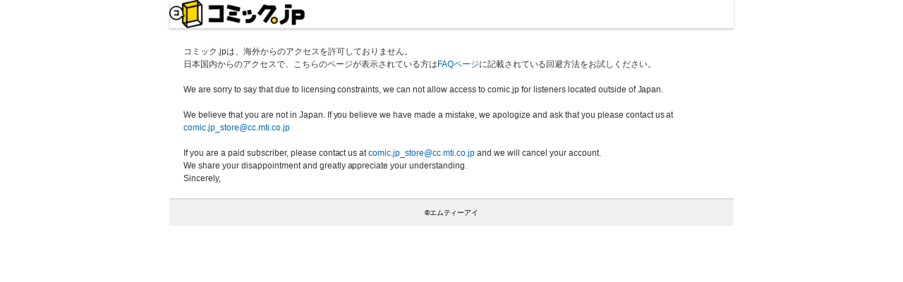

--- FILE ---
content_type: text/css
request_url: https://comic.jp/static/comicjp/portal/css/common-header-footer-comicjp.css
body_size: 9148
content:
@charset "UTF-8";
html, body, div, h1, h2, h3, h4, h5, h6, p, blockquote, q, pre, table, caption, colgroup, col, tbody, thead, tfoot, tr, th, td, ul, ol, li, dl, dt, dd, form, fieldset, legend, label, input, span, a, img, em, ins, del, cite, abbr, sup, sub, dfn, code, var, samp, kbd, object, script, noscript, style, iframe, embed, param, map, area, menu, hr, address, small, strong, i, b, article, aside, figure, footer, header, hgroup, nav, section, figcaption, time, video, audio, mark, ruby, rt, rp, bdo, source, canvas, details, summary, command, datalist, keygen, output, progress, meter {
  margin: 0;
  padding: 0;
  font-size: 100%;
  word-break: break-all;
  word-break: break-word;
  -moz-hyphens: auto;
  -ms-hyphens: auto;
  -webkit-hyphens: auto;
  hyphens: auto;
  overflow-wrap: break-word;
  word-wrap: break-word; }

address, article, aside, figure, figcaption, footer, header, hgroup, hr, legend, menu, nav, section, summary {
  display: block; }

ul, ol {
  list-style-type: none; }

table {
  border-collapse: collapse;
  border-spacing: 0; }

a img {
  border: none; }

img {
  vertical-align: top; }

[hidden] {
  display: none; }

mark {
  background: none; }

em,
i {
  font-style: normal; }

input {
  opacity: 1; }

iframe[width="0"], iframe[height="0"] {
  display: none; }

html {
  font-size: 10px; }

@font-face {
  font-family: mbrsfont;
  src: local("Hiragino Kaku Gothic Pro"), local("Meiryo"), local("sans-serif"); }
body {
  position: relative;
  padding: 80px 0 0;
  color: #333;
  font-family: mbrsfont, sans-serif;
  font-size: 1.2rem;
  letter-spacing: -.001em;
  line-height: 1.5;
  -webkit-text-size-adjust: none; }
  body.page-under {
    background-color: #f5f5f5; }
  body.no-gnav {
    padding: 44px 0 0; }
  body.no-padding {
    padding: 0; }
  body.inheriting {
    padding-bottom: 0; }
  body.searching {
    padding: 0; }

a {
  -webkit-tap-highlight-color: rgba(0, 33, 99, 0.3);
  color: #0068b2;
  text-decoration: none; }

::-webkit-input-placeholder {
  font-weight: 700; }

h1, h2, h3, h4, h5, h6 {
  line-height: 1.2; }

.group {
  *zoom: 1; }
  .group:after {
    display: block;
    clear: both;
    height: 0;
    visibility: hidden;
    content: ""; }

#footer {
  position: relative;
  top: -1px;
  border-top: 1px solid #dcdcdc;
  background-color: #fff;
  padding: 0;
  font-size: 1rem; }
  #footer.padding-type-02 {
    padding: 15px 10px 0; }
  #footer.simple {
    padding-top: 0;
    border-top: none; }
    #footer.simple .copyright a {
      margin-top: 0; }
    #footer.simple.is-to-top .to-top {
      margin: 0 -10px; }
      #footer.simple.is-to-top .to-top a {
        padding: 12px 10px; }
    #footer.simple.border-top {
      border-top: 1px solid #dcdcdc; }
  #footer a {
    display: block;
    color: #000; }
  #footer .banner {
    width: 300px;
    margin: 0 auto; }
    #footer .banner.type2 img {
      margin-bottom: 10px; }
  #footer .text {
    position: absolute;
    top: -10px;
    left: 0;
    margin: 0 0 0; }
    #footer .text:first-child {
      margin: 0; }
    #footer .text.mark {
      position: relative;
      padding: 2px 0 0 40px;
      font-size: .8rem; }
      #footer .text.mark:before {
        position: absolute;
        top: 0;
        left: 0;
        font-family: 'musicjp';
        content: "\e990";
        font-size: 3.9rem;
        color: #009b63;
        display: inline-block;
        line-height: 1; }
  #footer .l-mark, #footer .abj-whitemark {
    position: relative;
    padding: 10px 0 10px 50px;
    font-size: .8rem;
    color: #999;
    border-top: 1px solid #dcdcdc; }
    #footer .l-mark:before, #footer .abj-whitemark:before {
      position: absolute;
      top: 10px;
      left: 15px;
      font-family: 'musicjp';
      content: "\e990";
      font-size: 2.5rem;
      color: #009b63;
      display: inline-block;
      line-height: 1; }
  #footer .abj-whitemark {
    padding: 10px 5px 10px 50px; }
    #footer .abj-whitemark:before {
      content: '';
      background-size: 100% auto;
      background-repeat: no-repeat;
      width: 46px;
      height: 36px;
      left: 5px;
      margin: auto;
      top: 0;
      bottom: 0; }
    #footer .abj-whitemark.musicjp:before {
      background-image: url(//srvb0w.mti.ne.jp/yg_uta/data/smart/top_icon/abj_musicjp_sp.png); }
    #footer .abj-whitemark.comicjp:before {
      background-image: url(//srvb0w.mti.ne.jp/yg_uta/data/smart/top_icon/abj_comicjp_sp.png); }
    #footer .abj-whitemark a {
      display: inline; }
  #footer .vm-copyright {
    text-align: center;
    font-size: .8rem;
    color: #000;
    height: 27px;
    line-height: 27px;
    border-top: 1px solid #dcdcdc; }
  #footer .copyright a {
    display: block;
    padding: 11px 0;
    border-top: 1px solid #dcdcdc;
    text-align: center;
    background-color: #f0f0f0; }
  #footer .footer-sitemap-list {
    position: relative;
    top: -1px;
    border-top: 1px solid #dcdcdc; }
    #footer .footer-sitemap-list ul {
      margin: 18px 25px 0 15px;
      overflow: hidden; }
      #footer .footer-sitemap-list ul li {
        float: left;
        margin: 0 0 20px 0; }
        #footer .footer-sitemap-list ul li a {
          font-size: 0.9rem;
          width: 140px;
          text-decoration: underline; }
          #footer .footer-sitemap-list ul li a:before {
            content: "";
            display: inline-block;
            width: 0;
            height: 0;
            border-top: 4px solid transparent;
            border-bottom: 4px solid transparent;
            border-left: 6px solid #a4a4a4;
            margin-right: 3px; }

.to-top {
  margin: 10px 15px 10px 0;
  text-align: right; }
  .to-top a {
    font-size: 1rem;
    font-weight: bold;
    display: block;
    color: #000; }
    .to-top a:before {
      display: inline-block;
      color: #a6a6a6;
      margin-right: 2px;
      content: "▲"; }

.footer-sns-list {
  padding: 10px 15px 25px;
  border-top: 1px solid #dcdcdc; }
  .footer-sns-list ul {
    -moz-box-sizing: border-box;
    -webkit-box-sizing: border-box;
    box-sizing: border-box;
    display: table;
    table-layout: fixed;
    width: 100%; }
    .footer-sns-list ul li {
      width: 50%;
      display: table-cell; }
      .footer-sns-list ul li p:first-child {
        padding-right: 2px; }
      .footer-sns-list ul li p:last-child {
        padding-left: 2px; }
      .footer-sns-list ul li a {
        position: relative;
        padding: 7px 8px 6px 36px;
        -webkit-appearance: none;
        display: block;
        width: 100%;
        height: 40px;
        line-height: 1.3;
        margin: 0 auto;
        background-color: #fff;
        -moz-border-radius: 3px;
        -webkit-border-radius: 3px;
        border-radius: 3px;
        -moz-box-shadow: 0 2px 0px rgba(0, 0, 0, 0.2);
        -webkit-box-shadow: 0 2px 0px rgba(0, 0, 0, 0.2);
        box-shadow: 0 2px 0px rgba(0, 0, 0, 0.2);
        -moz-box-sizing: border-box;
        -webkit-box-sizing: border-box;
        box-sizing: border-box;
        border: solid 1px #ccc;
        color: #666 !important;
        font-size: 1rem; }
        .footer-sns-list ul li a:before {
          position: absolute;
          top: 8px;
          left: 8px;
          display: inline;
          font-family: 'musicjp';
          font-size: 2.2rem;
          line-height: 1; }
        .footer-sns-list ul li a:after {
          display: block;
          position: absolute;
          top: 50%;
          right: 7px;
          width: 6px;
          height: 6px;
          margin: -5px 0 0;
          border-top: 2px solid #6c6c6c;
          border-right: 2px solid #6c6c6c;
          vertical-align: 1px;
          content: "";
          -moz-transform: rotate(45deg);
          -ms-transform: rotate(45deg);
          -webkit-transform: rotate(45deg);
          transform: rotate(45deg); }
    .footer-sns-list ul .facebook a:before {
      content: "\e638";
      color: #3b5998; }
    .footer-sns-list ul .twitter a:before {
      content: "\e636";
      color: #67aade; }

.mod-searchBox.video .searchBox .input .search {
  position: absolute;
  top: 2px;
  padding: 0 3px;
  white-space: nowrap;
  width: 100%;
  -webkit-appearance: textfield;
  appearance: textfield;
  background: transparent;
  position: relative;
  color: #333;
  -moz-box-sizing: border-box;
  -webkit-box-sizing: border-box;
  box-sizing: border-box;
  -webkit-focus-ring-color: rgba(0, 0, 0, 0);
  -webkit-tap-highlight-color: rgba(0, 0, 0, 0);
  border: none;
  outline: none;
  line-height: 1; }
  .mod-searchBox.video .searchBox .input .search::-webkit-search-decoration {
    display: none; }
  .mod-searchBox.video .searchBox .input .search::-webkit-input-placeholder {
    font-weight: normal;
    font-size: 1.2rem;
    letter-spacing: -0.08em; }
.mod-searchBox.video .searchBox .result {
  position: relative;
  z-index: 100;
  display: none; }
  .mod-searchBox.video .searchBox .result .list {
    margin: 12px 0 0;
    font-weight: bold; }
    .mod-searchBox.video .searchBox .result .list span.category {
      font-size: 0.8rem;
      color: #999;
      font-weight: normal; }
    .mod-searchBox.video .searchBox .result .list span.subtitles {
      position: relative;
      top: -1px;
      display: inline-block;
      text-align: center;
      width: 12px;
      height: 12px;
      line-height: 14px;
      margin-right: 2px;
      font-size: 1rem;
      padding: 1px 0 0;
      background-color: #666;
      color: #fff;
      -moz-border-radius: 1px;
      -webkit-border-radius: 1px;
      border-radius: 1px; }
      .mod-searchBox.video .searchBox .result .list span.subtitles + .subtitles {
        margin-right: 5px; }
    .mod-searchBox.video .searchBox .result .list span.subtitles-02 {
      margin-right: 0px;
      font-size: 1rem;
      background-color: #efeff2;
      color: #333; }
    .mod-searchBox.video .searchBox .result .list.history .item a, .mod-searchBox.video .searchBox .result .list.movie .item a {
      position: relative;
      background-color: #efeff2;
      padding: 8px 23px 8px 34px;
      font-size: 1.2rem; }
      .mod-searchBox.video .searchBox .result .list.history .item a:before, .mod-searchBox.video .searchBox .result .list.movie .item a:before {
        position: absolute;
        top: 50%;
        left: 12px;
        margin-top: -10px;
        display: inline-block;
        font-family: 'musicjp';
        font-size: 1.6rem;
        padding-right: 3px;
        content: "\e952";
        line-height: 1.2;
        color: #666; }
    .mod-searchBox.video .searchBox .result .list.movie .item a {
      background-color: #fff; }
      .mod-searchBox.video .searchBox .result .list.movie .item a:before {
        content: "\e618"; }
  .mod-searchBox.video .searchBox .result .list .item a {
    position: relative;
    display: block;
    padding: 12px 23px 12px 23px;
    border-bottom: 1px solid #dcdcdc;
    background: #fff;
    color: #333;
    font-size: 1.2rem;
    line-height: 1;
    text-overflow: ellipsis;
    overflow: hidden;
    white-space: nowrap; }
    .mod-searchBox.video .searchBox .result .list .item a span.category {
      font-size: 0.8rem;
      color: #999; }
    .mod-searchBox.video .searchBox .result .list .item a:after {
      display: block;
      position: absolute;
      top: 50%;
      right: 12px;
      width: 7px;
      height: 7px;
      margin: -4px 0 0;
      border-top: 2px solid #6c6c6c;
      border-right: 2px solid #6c6c6c;
      vertical-align: 1px;
      content: "";
      -moz-transform: rotate(45deg);
      -ms-transform: rotate(45deg);
      -webkit-transform: rotate(45deg);
      transform: rotate(45deg); }
  .mod-searchBox.video .searchBox .result .closeList a {
    display: block;
    padding: 14px 12px;
    border-bottom: 1px solid #dcdcdc;
    background: #f0f0f0;
    color: #333;
    font-size: 1.2rem;
    line-height: 1;
    text-align: right; }
    .mod-searchBox.video .searchBox .result .closeList a:after {
      display: inline-block;
      font-family: "musicjp";
      color: #767676;
      content: "\e991";
      font-size: 1.6rem;
      padding-left: 6px;
      position: relative;
      top: 2px; }

.searching .mod-searchBox.video .searchBox-wrap {
  display: block;
  table-layout: auto;
  background-color: #d5d5d8;
  -moz-box-sizing: border-box;
  -webkit-box-sizing: border-box;
  box-sizing: border-box;
  padding: 10px 0 15px; }

.searching .mod-searchBox .searchBox .input {
  width: 100% !important; }

body.searching .mod-searchBox .mod-drawer-btn {
  display: none; }
body.searching .mod-searchBox .searchBox .input span:before {
  top: 0;
  left: 5px; }

.mod-searchBox {
  position: relative;
  background-color: #fff;
  border-bottom: 1px solid #dcdcdc;
  padding-top: 10px;
  padding-bottom: 10px;
  z-index: 1; }
  .mod-searchBox .mod-drawer-btn {
    display: table-cell;
    width: 119px;
    vertical-align: top; }
    .mod-searchBox .mod-drawer-btn.movie p a {
      background-color: #489c70; }
    .mod-searchBox .mod-drawer-btn.comic p a {
      background-color: #e59429; }
    .mod-searchBox .mod-drawer-btn.music p a {
      background-color: #c45d89; }
    .mod-searchBox .mod-drawer-btn.book p a {
      background-color: #577ab2; }
    .mod-searchBox .mod-drawer-btn.video p a {
      background-color: #489c70; }
    .mod-searchBox .mod-drawer-btn p a {
      position: relative;
      display: block;
      width: 108px;
      height: 34px;
      line-height: 34px;
      padding: 0 0 0 14px;
      margin-left: 10px;
      color: #fff;
      background-color: #bd1a21;
      font-size: 1rem;
      -moz-box-sizing: border-box;
      -webkit-box-sizing: border-box;
      box-sizing: border-box;
      -moz-border-radius: 3px;
      -webkit-border-radius: 3px;
      border-radius: 3px;
      -moz-box-shadow: inset 0 -3px 0px rgba(0, 0, 0, 0.2);
      -webkit-box-shadow: inset 0 -3px 0px rgba(0, 0, 0, 0.2);
      box-shadow: inset 0 -3px 0px rgba(0, 0, 0, 0.2); }
      .mod-searchBox .mod-drawer-btn p a.line-2 {
        line-height: 1.3;
        padding-top: 4px; }
    .mod-searchBox .mod-drawer-btn p.open a:after {
      border-left: 6px solid #fff;
      border-right: none; }
  .mod-searchBox .searchBox-wrap {
    width: 100%;
    table-layout: fixed;
    display: table; }
  .mod-searchBox .searchBox {
    position: relative;
    display: table-cell;
    vertical-align: top;
    padding: 0 10px 0 20px; }
    .mod-searchBox .searchBox:before {
      position: absolute;
      top: 1px;
      left: 9px;
      content: "";
      display: inline-block;
      width: 2px;
      height: 32px;
      background-color: #e5e5e5; }
    .mod-searchBox .searchBox input::-webkit-input-placeholder {
      font-size: 1.2rem;
      color: #999;
      font-weight: normal; }
    .mod-searchBox .searchBox .input {
      position: relative;
      width: 100%;
      height: 34px;
      line-height: 32px;
      padding-left: 23px;
      -moz-border-radius: 3px;
      -webkit-border-radius: 3px;
      border-radius: 3px;
      -moz-box-shadow: inset 0 1px 1px rgba(0, 0, 0, 0.2);
      -webkit-box-shadow: inset 0 1px 1px rgba(0, 0, 0, 0.2);
      box-shadow: inset 0 1px 1px rgba(0, 0, 0, 0.2);
      -moz-box-sizing: border-box;
      -webkit-box-sizing: border-box;
      box-sizing: border-box;
      background: #fff;
      overflow: hidden;
      border: 1px solid #bdbdbd; }
      .mod-searchBox .searchBox .input span:before {
        position: absolute;
        left: 5px;
        content: "\e62b";
        font-family: 'musicjp';
        font-size: 1.8rem;
        color: #767676; }
      .mod-searchBox .searchBox .input input {
        border: none; }
      .mod-searchBox .searchBox .input .search {
        position: absolute;
        top: 2px;
        padding: 0px 3px 4px 3px;
        white-space: nowrap;
        width: 100%;
        -webkit-appearance: textfield;
        appearance: textfield;
        background: transparent;
        position: relative;
        color: #333;
        -moz-box-sizing: border-box;
        -webkit-box-sizing: border-box;
        box-sizing: border-box;
        -webkit-focus-ring-color: rgba(0, 0, 0, 0);
        -webkit-tap-highlight-color: rgba(0, 0, 0, 0);
        border: none;
        outline: none;
        line-height: 1; }
        .mod-searchBox .searchBox .input .search::-webkit-search-decoration {
          display: none; }
        .mod-searchBox .searchBox .input .search::-webkit-input-placeholder {
          font-weight: normal;
          font-size: 1.2rem;
          letter-spacing: -0.08em; }
    .mod-searchBox .searchBox .commnad {
      display: table-cell;
      -moz-box-sizing: border-box;
      -webkit-box-sizing: border-box;
      box-sizing: border-box; }
      .mod-searchBox .searchBox .commnad input {
        position: absolute;
        right: 10px;
        top: 0;
        display: block;
        width: 40px;
        height: 34px;
        -webkit-appearance: none;
        text-align: center;
        -moz-box-sizing: border-box;
        -webkit-box-sizing: border-box;
        box-sizing: border-box;
        font-size: 1.2rem;
        background: #000;
        color: #fff;
        border: none;
        -moz-border-radius: 0 3px 3px 0;
        -webkit-border-radius: 0;
        border-radius: 0 3px 3px 0; }
    .mod-searchBox .searchBox .result {
      display: none; }
      .mod-searchBox .searchBox .result .list .item a {
        display: block;
        padding: 12px;
        border-bottom: 1px solid #dcdcdc;
        background: #f0f0f0;
        color: #333;
        font-size: 1.6rem;
        line-height: 1;
        text-overflow: ellipsis;
        overflow: hidden;
        white-space: nowrap; }
      .mod-searchBox .searchBox .result .closeList a {
        display: block;
        padding: 14px 12px;
        border-bottom: 1px solid #dcdcdc;
        background: #f0f0f0;
        color: #333;
        font-size: 1.2rem;
        line-height: 1;
        text-align: right; }
        .mod-searchBox .searchBox .result .closeList a:after {
          display: inline-block;
          font-family: "musicjp";
          color: #767676;
          content: "\e991";
          font-size: 1.6rem;
          padding-left: 6px;
          position: relative;
          top: 2px; }
  .mod-searchBox .covered #header .inner {
    display: none; }
  .mod-searchBox .no-position-fixed #hNav {
    position: absolute; }
  .mod-searchBox .cancelsearchbtn {
    position: relative;
    margin: 23px 10px 10px 10px;
    font-size: 13px;
    font-weight: bold;
    color: #4d4d4d; }
    .mod-searchBox .cancelsearchbtn:before {
      display: inline-block;
      font-family: "musicjp";
      color: #767676;
      content: "\e991";
      font-size: 1.6rem;
      padding-right: 6px;
      position: relative;
      top: 2px; }
    .mod-searchBox .cancelsearchbtn a {
      color: #4d4d4d; }
  .mod-searchBox .list_temp p {
    font-size: 1.2rem;
    color: #bd1a21;
    margin: 1.5rem 0;
    font-weight: bold;
    margin: 20px;
    padding: 0; }

.searching .mod-searchBox .mod-drawer-btn {
  display: none; }
.searching .mod-searchBox .searchBox-wrap.portal, .searching .mod-searchBox .searchBox-wrap.home {
  background-color: #bd1a21; }
.searching .mod-searchBox .searchBox-wrap.music {
  background-color: #c45d89; }
.searching .mod-searchBox .searchBox-wrap.comic {
  background-color: #e59429; }
.searching .mod-searchBox .searchBox-wrap.book {
  background-color: #577ab2; }

.mod-searchBox .searchBox.bg-music {
  padding: 0 10px 0 10px; }
  .mod-searchBox .searchBox.bg-music:before {
    display: none !important; }

@font-face {
  font-family: 'musicjp';
  src: url("../fonts/musicjp.eot?-91ljvi");
  src: url("../fonts/musicjp.eot?#iefix-91ljvi") format("embedded-opentype"), url("../fonts/musicjp.woff?-91ljvi") format("woff"), url("../fonts/musicjp.ttf?-91ljvi") format("truetype"), url("../fonts/musicjp.svg?-91ljvi#musicjp") format("svg");
  font-weight: normal;
  font-style: normal; }
.ai {
  font-family: 'musicjp';
  speak: none;
  font-style: normal;
  font-weight: normal;
  font-variant: normal;
  text-transform: none;
  line-height: 1;
  position: relative;
  padding-right: 2px;
  /* Better Font Rendering =========== */
  -webkit-font-smoothing: antialiased;
  -moz-osx-font-smoothing: grayscale; }
  .ai:before {
    position: relative;
    color: #767676; }

.font-size-16 {
  font-size: 1.6rem; }

.font-size-24 {
  font-size: 2.4rem; }

.position1:before {
  top: 1px; }

.position2:before {
  top: 2px; }

.position3:before {
  top: 3px; }

.position4:before {
  top: 4px; }

.position5:before {
  top: 5px; }

.bottom-2px {
  bottom: -2px; }

.bottom-3px {
  bottom: -3px; }

.bottom-4px {
  bottom: -4px; }

.mjpico-tv:before {
  content: "\e900"; }

.mjpico-star:before {
  content: "\e924"; }

.mjpico-pt_icon:before {
  content: "\e925"; }

.mjpico-bookshelf:before {
  content: "\e926"; }

.mjpico-outside:before {
  content: "\e927"; }

.mjpico-bl:before {
  content: "\e928"; }

.mjpico-boy:before {
  content: "\e929"; }

.mjpico-flower:before {
  content: "\e930"; }

.mjpico-girl:before {
  content: "\e931"; }

.mjpico-numbers_0:before {
  content: "\e932"; }

.mjpico-numbers_1:before {
  content: "\e933"; }

.mjpico-numbers_2:before {
  content: "\e934"; }

.mjpico-numbers_3:before {
  content: "\e935"; }

.mjpico-numbers_4:before {
  content: "\e936"; }

.mjpico-numbers_5:before {
  content: "\e937"; }

.mjpico-numbers_6:before {
  content: "\e938"; }

.mjpico-numbers_7:before {
  content: "\e939"; }

.mjpico-numbers_8:before {
  content: "\e940"; }

.mjpico-numbers_9:before {
  content: "\e941"; }

.mjpico-numbers_comma:before {
  content: "\e942"; }

.mjpico-numbers_period:before {
  content: "\e943"; }

.mjpico-numbers_plus:before {
  content: "\e944"; }

.mjpico-numbers_pt:before {
  content: "\e945"; }

.mjpico-numbers_starsl:before {
  content: "\e946"; }

.mjpico-numbers_starsr:before {
  content: "\e947"; }

.mjpico-numbers_yen:before {
  content: "\e948"; }

.mjpico-c_error:before {
  content: "\e949"; }

.mjpico-arrow_l:before {
  content: "\e950"; }

.mjpico-arrow_r:before {
  content: "\e951"; }

.mjpico-follow_off:before {
  content: "\e953"; }

.mjpico-time:before {
  content: "\e952"; }

.mjpico-list:before {
  content: "\e954"; }

.mjpico-store_history:before {
  content: "\e955"; }

.mjpico-movie_play:before {
  content: "\e956"; }

.mjpico-retry:before {
  content: "\e957"; }

.mjpico-pickup_2:before {
  content: "\e958";
  position: relative;
  top: -2px; }

.mjpico-hatebu:before {
  content: "\e959";
  color: #000; }

.mjpico-pocket:before {
  content: "\e960";
  color: #000; }

.mjpico-feedly:before {
  content: "\e961";
  color: #000; }

.mjpico-txt_higt-reso:before {
  content: "\e962";
  color: #231815; }

.mjpico-cancel_2:before {
  content: "\e963"; }

.mjpico-gender:before {
  content: "\e964"; }

.mjpico-mail:before {
  content: "\e965"; }

.mjpico-vote_ranking:before {
  content: "\e966"; }

.mjpico-p_history:before {
  content: "\e967"; }

.mjpico-creditcard:before {
  content: "\e968"; }

.mjpico-settle:before {
  content: "\e969"; }

.mjpico-rakuten:before {
  content: "\e970"; }

.mjpico-webmoney:before {
  content: "\e971"; }

.mjpico-yen:before {
  content: "\e972"; }

.mjpico-wavelength:before {
  content: "\e973"; }

.mjpico-headphone:before {
  content: "\e974";
  position: relative;
  top: -1px; }

.mjpico-category:before {
  content: "\e975"; }

.mjpico-waitsong:before {
  content: "\e976"; }

.mjpico-delivery:before {
  content: "\e977"; }

.mjpico-building:before {
  content: "\e978"; }

.mjpico-help_2:before {
  content: "\e979"; }

.mjpico-registration_p:before {
  content: "\e980"; }

.mjpico-info:before {
  content: "\e981"; }

.mjpico-newsfeed:before {
  content: "\e982"; }

.mjpico-link:before {
  content: "\e983"; }

.mjpico-product_info:before {
  content: "\e984"; }

.mjpico-alarm:before {
  content: "\e985"; }

.mjpico-soundeffects:before {
  content: "\e986";
  color: #000; }

.mjpico-orgel:before {
  content: "\e987"; }

.mjpico-arrival:before {
  content: "\e989"; }

.mjpico-l_mark:before {
  content: "\e990"; }

.mjpico-line_d:before {
  content: "\e992"; }

.mjpico-line_r:before {
  content: "\e993"; }

.mjpico-line_u:before {
  content: "\e994"; }

.mjpico-no_trial:before {
  content: "\e995"; }

.mjpico-triangle_l:before {
  content: "\e642"; }

.mjpico-triangle_r:before {
  content: "\e643"; }

.mjpico-triangle_d:before {
  content: "\e644"; }

.mjpico-triangle_u:before {
  content: "\e645"; }

.mjpico-cancel_inversion:before {
  content: "\e991"; }

.mjpico-d_quotation:before {
  content: "\e64d"; }

.mjpico-txt_up:before {
  content: "\e63c"; }

.mjpico-txt_down:before {
  content: "\e63d"; }

.mjpico-txt_stay:before {
  content: "\e996"; }

.mjpico-arrow_down:before {
  content: "\e999"; }

.mjpico-arrow_stay:before {
  content: "\e998"; }

.mjpico-arrow_up:before {
  content: "\e997"; }

.mjpico-sns_tw:before {
  content: "\e636"; }

.mjpico-sns_line:before {
  content: "\e637"; }

.mjpico-sns_fb:before {
  content: "\e638"; }

.mjpico-player_stop:before {
  content: "\e639"; }

.mjpico-player_play:before {
  content: "\e63a"; }

.mjpico-cancel:before {
  content: "\e63b"; }

.mjpico-album:before {
  content: "\e600"; }

.mjpico-alert:before {
  content: "\e601"; }

.mjpico-allmusic:before {
  content: "\e602"; }

.mjpico-artist:before {
  content: "\e603"; }

.mjpico-book_app:before {
  content: "\e604"; }

.mjpico-bookmark:before {
  content: "\e605"; }

.mjpico-buy_now:before {
  content: "\e606"; }

.mjpico-camera:before {
  content: "\e607"; }

.mjpico-check:before {
  content: "\e608"; }

.mjpico-coin:before {
  content: "\e609"; }

.mjpico-comic_app:before {
  content: "\e60a"; }

.mjpico-download:before {
  content: "\e60b"; }

.mjpico-dustbox:before {
  content: "\e60c"; }

.mjpico-favorites:before {
  content: "\e60d"; }

.mjpico-favorites_list:before {
  content: "\e60e"; }

.mjpico-follow:before {
  content: "\e60f"; }

.mjpico-genre:before {
  content: "\e610"; }

.mjpico-good:before {
  content: "\e611"; }

.mjpico-help:before {
  content: "\e612"; }

.mjpico-home:before {
  content: "\e613"; }

.mjpico-login:before {
  content: "\e614"; }

.mjpico-lyrics:before {
  content: "\e615"; }

.mjpico-menu:before {
  content: "\e616"; }

.mjpico-minus:before {
  content: "\e617"; }

.mjpico-movie:before {
  content: "\e618"; }

.mjpico-mypage:before {
  content: "\e619"; }

.mjpico-new:before {
  content: "\e61a"; }

.mjpico-notice:before {
  content: "\e61b"; }

.mjpico-pickup:before {
  content: "\e61c"; }

.mjpico-playlist:before {
  content: "\e61d"; }

.mjpico-plus:before {
  content: "\e61e"; }

.mjpico-point:before {
  content: "\e61f"; }

.mjpico-portal_menu:before {
  content: "\e620"; }

.mjpico-present:before {
  content: "\e621"; }

.mjpico-prohibition:before {
  content: "\e622"; }

.mjpico-ranking:before {
  content: "\e623"; }

.mjpico-ranking_down:before {
  content: "\e624"; }

.mjpico-ranking_stay:before {
  content: "\e625"; }

.mjpico-ranking_up:before {
  content: "\e626"; }

.mjpico-receipt_melody:before {
  content: "\e627"; }

.mjpico-receipt_setting:before {
  content: "\e628"; }

.mjpico-receipt_song:before {
  content: "\e629"; }

.mjpico-registration:before {
  content: "\e62a"; }

.mjpico-search:before {
  content: "\e62b"; }

.mjpico-setting:before {
  content: "\e62c"; }

.mjpico-social:before {
  content: "\e62d"; }

.mjpico-social_media:before {
  content: "\e62e"; }

.mjpico-special:before {
  content: "\e62f"; }

.mjpico-store:before {
  content: "\e630"; }

.mjpico-tieup:before {
  content: "\e631"; }

.mjpico-trial_book:before {
  content: "\e632"; }

.mjpico-upload:before {
  content: "\e633"; }

.mjpico-view:before {
  content: "\e634"; }

.mjpico-write:before {
  content: "\e635"; }

.mjpico-svg:before {
  content: "\30"; }

.mjpico-svg2:before {
  content: "\31"; }

.mjpico-svg3:before {
  content: "\32"; }

.mjpico-svg4:before {
  content: "\33"; }

.mjpico-svg5:before {
  content: "\34"; }

.mjpico-svg6:before {
  content: "\35"; }

.mjpico-svg7:before {
  content: "\36"; }

.mjpico-svg8:before {
  content: "\37"; }

.mjpico-svg9:before {
  content: "\38"; }

.mjpico-svg10:before {
  content: "\39"; }

.mjpico-pickup_2:before {
  position: relative;
  top: -2px; }

.mjpico-headphone:before {
  position: relative;
  top: -1px; }

.mod-margin {
  clear: both;
  width: 100%;
  height: 0;
  margin: 0;
  border: none;
  background-color: transparent; }
  .mod-margin.height-5 {
    padding: 5px 0 0; }
  .mod-margin.height-8 {
    padding: 8px 0 0; }
  .mod-margin.height-10 {
    padding: 10px 0 0; }
  .mod-margin.height-15 {
    padding: 15px 0 0; }
  .mod-margin.height-20 {
    padding: 20px 0 0; }
  .mod-margin.height-25 {
    padding: 25px 0 0; }
  .mod-margin.height-30 {
    padding: 30px 0 0; }
  .mod-margin.height-35 {
    padding: 35px 0 0; }
  .mod-margin.height-40 {
    padding: 40px 0 0; }
  .mod-margin.height-45 {
    padding: 45px 0 0; }
  .mod-margin.border-bottom {
    border-bottom: 1px #aaa solid; }
  .mod-margin.border-top {
    border-top: 1px #aaa solid; }

.ex-mt-minus-1 {
  margin-top: -1px !important; }

.ex-mt-minus-2 {
  margin-top: -2px !important; }

.ex-mt-0 {
  margin-top: 0 !important; }

.ex-mt-5 {
  margin-top: 5px !important; }

.ex-mt-10 {
  margin-top: 10px !important; }

.ex-mt-15 {
  margin-top: 15px !important; }

.ex-mt-20 {
  margin-top: 20px !important; }

.ex-mt-25 {
  margin-top: 25px !important; }

.ex-mt-30 {
  margin-top: 30px !important; }

.ex-mt-35 {
  margin-top: 35px !important; }

.ex-mt-40 {
  margin-top: 40px !important; }

.ex-mt-45 {
  margin-top: 45px !important; }

.ex-mt-50 {
  margin-top: 50px !important; }

.ex-mt-55 {
  margin-top: 55px !important; }

.ex-mt-60 {
  margin-top: 60px !important; }

.ex-mb-0 {
  margin-bottom: 0 !important; }

.ex-mb-5 {
  margin-bottom: 5px !important; }

.ex-mb-10 {
  margin-bottom: 10px !important; }

.ex-mb-15 {
  margin-bottom: 15px !important; }

.ex-mb-20 {
  margin-bottom: 20px !important; }

.ex-mb-25 {
  margin-bottom: 25px !important; }

.ex-mb-30 {
  margin-bottom: 30px !important; }

.ex-mb-35 {
  margin-bottom: 35px !important; }

.ex-mb-40 {
  margin-bottom: 40px !important; }

.ex-mb-45 {
  margin-bottom: 45px !important; }

.ex-mb-50 {
  margin-bottom: 50px !important; }

.ex-ml-10 {
  margin-left: 10px; }

.ex-ml-15 {
  margin-left: 15px; }

.ex-mr-10 {
  margin-right: 10px; }

.ex-mr-15 {
  margin-right: 15px; }

.ex-mr-10 {
  margin-right: 10px; }

.ex-mlr-0 {
  margin-left: 0 !important;
  margin-right: 0 !important; }

.ex-aligncenter {
  text-align: center !important; }

.ex-alignleft {
  text-align: left !important; }

.ex-alignright {
  text-align: right !important; }

.bold-none {
  font-weight: normal !important; }

.text-underline {
  text-decoration: underline; }

.letter-spacing-small {
  letter-spacing: -0.1em; }

.fruid,
.fluid {
  width: 100%;
  height: auto;
  max-width: 500px !important;
  margin: 0 auto; }

.fnt08 {
  font-size: 0.8rem !important; }

.fnt10 {
  font-size: 1rem !important; }

.fnt12 {
  font-size: 1.2rem !important; }

.fnt13 {
  font-size: 1.3rem !important; }

.fnt14 {
  font-size: 1.4rem !important; }

.fnt15 {
  font-size: 1.5rem !important; }

.fnt16 {
  font-size: 1.6rem !important; }

.fnt18 {
  font-size: 1.8rem !important; }

.fnt20 {
  font-size: 2rem !important; }

.fnt22 {
  font-size: 2.2rem !important; }

.fnt24 {
  font-size: 2.4rem !important; }

.fnt26 {
  font-size: 2.6rem !important; }

.fnt28 {
  font-size: 2.8rem !important; }

.fnt30 {
  font-size: 3rem !important; }

.ml40 {
  margin-left: 40px !important; }

.text-c-white,
.text-c-white:before {
  color: #fff !important; }

.text-c-red,
.text-c-red:before {
  color: #c0171d !important; }

.text-c-darkred,
.text-c-darkred:before {
  color: #bd1a21 !important; }

.text-c-blue {
  color: #0068b2 !important; }

.text-c-green {
  color: #489c70 !important; }

.text-c-orange {
  color: #e59429 !important; }

.text-c-black,
.text-c-black:before {
  color: #000 !important; }

.text-c-base {
  color: #333 !important; }

.text-c-base3 {
  color: #999; }

.text-bold {
  font-weight: bold !important; }

.text-normal {
  font-weight: normal !important; }

.text-indent {
  margin-left: 1em;
  text-indent: -1em; }

.text-bg-yellow {
  padding: 0 0 0 5px;
  display: inline-block; }
  .text-bg-yellow:after {
    position: relative;
    bottom: 7px;
    left: -5px;
    content: "";
    display: block;
    width: 100%;
    height: 8px;
    background: #fff100;
    padding: 0 5px;
    z-index: -1; }

.lh-1 {
  line-height: 1 !important; }

.lh-1-2 {
  line-height: 1.2 !important; }

.lh-1-5 {
  line-height: 1.5 !important; }

.lh-2 {
  line-height: 2 !important; }

.ex-pull-left {
  float: left; }

.ex-pull-right {
  float: right; }

.bg-c-gray {
  background-color: #f5f5f5 !important; }

.bg-c-darkgray {
  background-color: #e2e2e4 !important; }

.line-clamp-1,
.line-clamp-2,
.line-clamp-3,
.line-clamp-4,
.line-clamp-none {
  overflow: hidden !important;
  text-overflow: ellipsis !important;
  display: -webkit-box !important;
  -webkit-box-orient: vertical !important;
  -webkit-line-clamp: 1 !important;
  line-height: 1 !important; }

.line-clamp-2 {
  -webkit-line-clamp: 2 !important; }

.line-clamp-3 {
  -webkit-line-clamp: 3 !important; }

.line-clamp-4 {
  -webkit-line-clamp: 4 !important; }

.line-clamp-none {
  -webkit-line-clamp: 100 !important; }

.bg-c-gray {
  background-color: #f5f5f5 !important; }

.bg-c-darkgray {
  background-color: #e2e2e4 !important; }

.bg-c-white {
  background-color: #fff !important; }

.border-top {
  border-top: solid 1px #dcdcdc; }

.border-bottom {
  border-bottom: solid 1px #dcdcdc; }

.border-top-none {
  border-top: none !important; }

.border-bottom-none {
  border-bottom: none !important; }

.ex-pull-left {
  float: left; }

.ex-pull-right {
  float: right; }

.display-inline {
  display: inline !important; }

.display-block {
  display: block !important; }

.va-t {
  vertical-align: top !important; }

.va-m {
  vertical-align: middle !important; }

.va-b {
  vertical-align: bottom !important; }

.ex-top {
  vertical-align: top; }

.ex-bottom {
  vertical-align: bottom; }

.z-index-1 {
  z-index: 1;
  position: relative; }

.z-index--1 {
  z-index: -1; }

.no-tap-highlight {
  -webkit-tap-highlight-color: rgba(0, 0, 0, 0);
  tap-highlight-color: rgba(0, 0, 0, 0); }

.page-link {
  padding-top: 40px;
  margin-top: -40px; }

.ex-label {
  display: inline-block;
  margin: 0 3px 2px 0;
  padding: 0px 2px;
  height: 16px;
  line-height: 17px;
  font-size: 1rem; }
  .ex-label.red {
    background-color: #c0171d;
    color: #fff; }

#header {
  width: 100%;
  height: auto;
  color: red;
  padding: 0px 0 3px;
  background-color: #fff;
  position: relative;
  position: fixed;
  z-index: 999;
  top: 0;
  left: 0; }
  #header .inner {
    position: relative;
    background-color: #fff;
    z-index: 10;
    display: table;
    width: 100%;
    table-layout: fixed;
    -moz-box-sizing: border-box;
    -webkit-box-sizing: border-box;
    box-sizing: border-box;
    vertical-align: top;
    -moz-box-shadow: 0 2px 3px rgba(0, 0, 0, 0.2);
    -webkit-box-shadow: 0 2px 3px rgba(0, 0, 0, 0.2);
    box-shadow: 0 2px 3px rgba(0, 0, 0, 0.2); }
  #header .si {
    display: table-cell;
    position: absolute;
    top: 0;
    left: 0;
    height: 40px;
    font-size: 0;
    width: 36.25%; }
    #header .si a {
      display: block; }
      #header .si a img {
        height: 40px; }
  #header .toolbar {
    display: table-cell;
    width: 63.75%; }
    #header .toolbar ul {
      display: table;
      width: 100%;
      table-layout: fixed; }
    #header .toolbar li {
      position: relative;
      display: table-cell;
      width: 16%;
      height: 40px;
      font-size: 1rem;
      vertical-align: middle;
      -moz-box-sizing: border-box;
      -webkit-box-sizing: border-box;
      box-sizing: border-box; }
      #header .toolbar li:before {
        position: absolute;
        top: 6px;
        left: 0;
        content: "";
        width: 2px;
        height: 27px;
        background-color: #e5e5e5; }
      #header .toolbar li a {
        display: block;
        width: 100%;
        height: 40px;
        line-height: 1.3;
        -moz-box-sizing: border-box;
        -webkit-box-sizing: border-box;
        box-sizing: border-box;
        color: #000;
        text-align: center; }
        #header .toolbar li a:before {
          position: relative;
          top: 2px;
          display: block;
          font-family: 'musicjp';
          font-size: 2rem; }
    #header .toolbar .login {
      width: 20%; }
      #header .toolbar .login a {
        letter-spacing: -0.08em; }
        #header .toolbar .login a:before {
          content: "\e614"; }
    #header .toolbar .registration {
      width: 20%; }
      #header .toolbar .registration a:before {
        content: "\e603"; }
    #header .toolbar .point {
      width: 24%; }
      #header .toolbar .point a {
        padding-top: 5px;
        line-height: 1.5;
        letter-spacing: -0.08em; }
        #header .toolbar .point a .point-number {
          color: #c0171d;
          font-size: bold;
          font-size: 1.2rem; }
          #header .toolbar .point a .point-number.video {
            color: #489c70; }
        #header .toolbar .point a .add-point {
          position: relative;
          top: -1px;
          letter-spacing: -0.15em;
          text-decoration: underline;
          font-size: .8rem; }
          #header .toolbar .point a .add-point:after {
            display: inline-block;
            width: 5px;
            height: 5px;
            margin-left: 1px;
            border-top: 1px solid #6c6c6c;
            border-right: 1px solid #6c6c6c;
            content: "";
            -moz-transform: rotate(45deg);
            -ms-transform: rotate(45deg);
            -webkit-transform: rotate(45deg);
            transform: rotate(45deg); }
    #header .toolbar .bookshelf {
      position: relative; }
      #header .toolbar .bookshelf a:before {
        content: "\e926"; }
    #header .toolbar .cart {
      position: relative; }
      #header .toolbar .cart a:before {
        content: "\e630"; }
    #header .toolbar .cart-in {
      position: relative; }
      #header .toolbar .cart-in .number {
        display: block;
        margin: 0 auto 1px;
        font-size: 1rem;
        color: #fff;
        width: 22px;
        height: 22px;
        line-height: 24px;
        text-align: center;
        background-color: #c0171d;
        -moz-border-radius: 23px;
        -webkit-border-radius: 23px;
        border-radius: 23px; }
      #header .toolbar .cart-in a {
        padding: 3px 0 0; }
        #header .toolbar .cart-in a:before {
          display: none; }
    #header .toolbar .menu a {
      letter-spacing: -0.15em; }
      #header .toolbar .menu a:before {
        content: "\e620"; }
    #header .toolbar .menu.new:after {
      font-family: 'musicjp';
      position: absolute;
      top: -6px;
      left: 50%;
      margin-left: 10px;
      content: "\e61a";
      display: inline-block;
      font-size: 2rem;
      color: #c0171d;
      z-index: 1; }
    #header .toolbar .store a:before {
      content: "\e613";
      padding-right: 1px;
      letter-spacing: -0.1em; }
    #header .toolbar .close a:before {
      content: "\e63b";
      padding-right: 1px; }

nav.scroll-header {
  z-index: 99;
  width: 100%;
  -webkit-transition: all 0.2s linear 0s;
  transition: all 0.2s linear 0s; }

.gnav-shadow {
  -moz-box-shadow: 0 2px 3px rgba(0, 0, 0, 0.1);
  -webkit-box-shadow: 0 2px 3px rgba(0, 0, 0, 0.1);
  box-shadow: 0 2px 3px rgba(0, 0, 0, 0.1);
  border-radius: .1px; }

nav#gnav .global {
  position: relative;
  z-index: 5;
  width: 100%;
  display: -webkit-box;
  display: -webkit-flex;
  display: flex;
  box-lines: single;
  -webkit-flex-wrap: nowrap;
  flex-wrap: nowrap;
  background-color: #404040; }
  nav#gnav .global li {
    vertical-align: bottom;
    -webkit-box-flex: 1;
    -webkit-flex: 1;
    flex: 1;
    width: 20%;
    z-index: 10;
    height: 40px; }
    nav#gnav .global li a {
      position: relative;
      display: block;
      -moz-box-sizing: border-box;
      -webkit-box-sizing: border-box;
      box-sizing: border-box;
      height: 40px;
      line-height: 40px;
      position: relative;
      text-align: center;
      font-size: 1rem;
      font-weight: bold;
      color: #fff; }
      nav#gnav .global li a:after {
        position: absolute;
        top: 11px;
        right: 0;
        content: "";
        width: 1px;
        height: 18px;
        display: block;
        background-color: #666;
        -moz-box-shadow: -1px 0px 0px rgba(0, 0, 0, 0.2);
        -webkit-box-shadow: -1px 0px 0px rgba(0, 0, 0, 0.2);
        box-shadow: -1px 0px 0px rgba(0, 0, 0, 0.2); }
    nav#gnav .global li.current {
      z-index: 100; }
      nav#gnav .global li.current a {
        position: absolute;
        bottom: 0;
        height: 35px;
        line-height: 28px;
        -moz-box-shadow: 0 -1px 1px 0 rgba(0, 0, 0, 0.5);
        -webkit-box-shadow: 0 -1px 1px 0 rgba(0, 0, 0, 0.5);
        box-shadow: 0 -1px 1px 0 rgba(0, 0, 0, 0.5);
        color: #333;
        background-color: #fff; }
        nav#gnav .global li.current a:after {
          display: none; }
    nav#gnav .global li:last-child a:after {
      display: none; }

nav#gnav ul .gnav01.current a {
  margin: 0 0 0 4px;
  width: 19%;
  border-top: solid 3px #bd1a21; }

nav#gnav ul .gnav05 a {
  line-height: 1.3;
  padding-top: 7px; }
nav#gnav ul .gnav05.current a {
  line-height: 1.3;
  padding-top: 4px;
  width: 20%;
  color: #489c70;
  border-top: solid 3px #489c70; }

nav#gnav ul .gnav02.current a {
  width: 20%;
  color: #c45d89;
  border-top: solid 3px #c45d89; }

nav#gnav ul .gnav03.current a {
  width: 20%;
  color: #e59429;
  border-top: solid 3px #e59429; }

nav#gnav ul .gnav04.current a {
  width: 19%;
  color: #577ab2;
  border-top: solid 3px #577ab2;
  margin: 0 4px 0 0; }

.covered #header .inner {
  display: none; }

.no-position-fixed #hNav {
  position: absolute; }

.list_temp p {
  font-size: 1.5rem;
  color: #E92232;
  margin: 1.5rem 0;
  font-weight: bold;
  margin: 10px 10px 0 10px;
  padding: 0; }

.vm-logo {
  padding: 5px 15px;
  border-bottom: 1px solid #dcdcdc; }

.searching {
  padding-bottom: 0;
  padding-top: 0 !important;
  background-color: #fff !important; }
  .searching.top {
    padding: 0; }
  .searching #header,
  .searching #main,
  .searching #footer {
    display: none; }
  .searching > #header {
    height: auto;
    margin: 0;
    padding: 0; }
  .searching .mod-searchBox {
    margin-left: 0;
    border-bottom: none;
    padding-top: 0;
    padding-bottom: 0; }
    .searching .mod-searchBox .searchBox {
      margin: 0;
      padding: 0 10px;
      height: 35px;
      display: block; }
      .searching .mod-searchBox .searchBox:before {
        display: none; }
      .searching .mod-searchBox .searchBox .input {
        width: 80%; }
      .searching .mod-searchBox .searchBox .commnad input {
        width: 50px; }
      .searching .mod-searchBox .searchBox .result {
        display: block; }
    .searching .mod-searchBox .searchBox-wrap {
      display: block;
      table-layout: auto;
      background-color: #b83e3e;
      -moz-box-sizing: border-box;
      -webkit-box-sizing: border-box;
      box-sizing: border-box;
      padding: 15px 0; }
  .searching .personalize-player {
    display: none; }

.mod-btn p a.login-docomo {
  color: #9f172e; }
.mod-btn p a.login-au {
  color: #e47701; }
.mod-btn p a.login-softbank {
  color: #666666; }
.mod-btn p a.login-docomo, .mod-btn p a.login-au, .mod-btn p a.login-softbank, .mod-btn p a.payment-docomo, .mod-btn p a.payment-au, .mod-btn p a.payment-softbank {
  line-height: 1.8; }
  .mod-btn p a.login-docomo:before, .mod-btn p a.login-au:before, .mod-btn p a.login-softbank:before, .mod-btn p a.payment-docomo:before, .mod-btn p a.payment-au:before, .mod-btn p a.payment-softbank:before {
    content: "";
    display: block;
    margin: 3px auto 0;
    background: url(../img/comicjp/login_docomo.png) top left no-repeat;
    height: 13px;
    width: 13px;
    -moz-background-size: 13px 13px;
    -o-background-size: 13px 13px;
    -webkit-background-size: 13px 13px;
    background-size: 13px 13px; }
.mod-btn p a.login-au:before {
  background: url(../img/comicjp/login_au.png) top left no-repeat;
  height: 14px;
  width: 14px;
  -moz-background-size: 14px 14px;
  -o-background-size: 14px 14px;
  -webkit-background-size: 14px 14px;
  background-size: 14px 14px; }
.mod-btn p a.login-softbank:before {
  background: url(../img/comicjp/login_softbank.png) top left no-repeat;
  height: 8px;
  width: 53px;
  margin: 6px auto 0;
  -moz-background-size: 53px 8px;
  -o-background-size: 53px 8px;
  -webkit-background-size: 53px 8px;
  background-size: 53px 8px; }
.mod-btn p a.payment-docomo:before {
  background: url(../img/comicjp/payment_docomo.gif) top left no-repeat;
  height: 12px;
  width: 52px;
  margin: 4px auto 0;
  -moz-background-size: 52px 12px;
  -o-background-size: 52px 12px;
  -webkit-background-size: 52px 12px;
  background-size: 52px 12px; }
.mod-btn p a.payment-au {
  line-height: 1.4; }
  .mod-btn p a.payment-au:before {
    background: url(../img/comicjp/payment_au.png) top left no-repeat;
    height: 14px;
    width: 202px;
    margin: 4px auto 0;
    -moz-background-size: 202px 14px;
    -o-background-size: 202px 14px;
    -webkit-background-size: 202px 14px;
    background-size: 202px 14px; }
.mod-btn p a.payment-softbank {
  line-height: 2; }
  .mod-btn p a.payment-softbank:before {
    background: url(../img/comicjp/payment_softbank.gif) top left no-repeat;
    height: 11px;
    width: 113px;
    margin: 4px auto 0;
    -moz-background-size: 113px 11px;
    -o-background-size: 113px 11px;
    -webkit-background-size: 113px 11px;
    background-size: 113px 11px; }
.mod-btn p a.facebook:before, .mod-btn p a.google:before {
  position: relative;
  top: 5px;
  margin-right: 5px;
  content: "";
  display: inline-block;
  background: url(../img/comicjp/icon_facebook.gif) top left no-repeat;
  height: 20px;
  width: 20px;
  -moz-background-size: contain;
  -o-background-size: contain;
  -webkit-background-size: contain;
  background-size: contain; }
.mod-btn p a.google:before {
  background: url(../img/comicjp/icon_google.gif) top left no-repeat;
  -moz-background-size: contain;
  -o-background-size: contain;
  -webkit-background-size: contain;
  background-size: contain; }

#main .mod-h2.course {
  padding: 13px 10px 13px 10px;
  font-size: 1.8rem;
  line-height: .8;
  background-color: #efeff2;
  font-weight: bold; }
  #main .mod-h2.course span {
    position: static; }
  #main .mod-h2.course .course {
    font-size: 1rem;
    display: inline-block;
    color: #999;
    font-weight: normal; }

.course-area {
  position: absolute;
  top: 8px;
  left: 111px;
  display: inline-block;
  -moz-border-radius: 5px;
  -webkit-border-radius: 5px;
  border-radius: 5px;
  font-size: 1rem;
  background-color: #fff;
  padding: 10px 3px 5px 3px; }

.course-area p span {
  position: relative;
  display: inline-block;
  vertical-align: bottom;
  font-size: 1.2rem;
  line-height: 1.3;
  text-align: center; }

.course-area p span.point,
.course-area p span.total {
  width: 55px; }

.course-area p span.bonus {
  position: relative !important;
  width: 80px; }

.course-area p span.bonus:before {
  position: absolute;
  top: 15px;
  left: -3px;
  content: "＋";
  display: inline-block;
  color: #666; }

.course-area p span.bonus:after {
  position: absolute;
  top: 15px;
  right: -6px;
  content: "＝";
  display: inline-block;
  color: #666; }

.howto-section.comic {
  background-color: #fbefdb; }

.howto-section {
  margin: 0 10px;
  padding: 14px 0 0; }

.howto-section.comic h3 {
  color: #577ab2; }

.howto-section h3 {
  margin: 0 15px;
  font-weight: bold;
  font-size: 1.5rem;
  line-height: 1.4; }

.howto-section.comic h4 {
  background-color: #e79510; }

.howto-section h4 {
  padding: 6px 18px;
  background-color: #489c70;
  line-height: 1.4;
  color: #fff;
  font-weight: bold;
  text-align: center;
  font-size: 1.4rem; }

.text-blue {
  color: #577ab2; }

.fluid {
  width: 100%;
  height: auto; }

nav#genre-nav {
  position: relative; }
  nav#genre-nav:before {
    position: absolute;
    top: 40px;
    left: 0;
    content: "";
    display: block;
    width: 100%;
    height: 1px;
    background-color: #666;
    -moz-box-shadow: -1px 0px 0px rgba(0, 0, 0, 0.9);
    -webkit-box-shadow: -1px 0px 0px rgba(0, 0, 0, 0.9);
    box-shadow: -1px 0px 0px rgba(0, 0, 0, 0.9);
    z-index: 10; }
  nav#genre-nav ul {
    position: relative;
    z-index: 5;
    width: 100%;
    display: -webkit-box;
    display: -webkit-flex;
    display: flex;
    box-lines: single;
    -webkit-flex-wrap: nowrap;
    flex-wrap: nowrap;
    background-color: #404040; }
  nav#genre-nav li {
    vertical-align: bottom;
    -webkit-box-flex: 1;
    -webkit-flex: 1;
    flex: 1;
    width: 20%;
    z-index: 10;
    height: 40px; }
    nav#genre-nav li a {
      position: relative;
      display: block;
      -moz-box-sizing: border-box;
      -webkit-box-sizing: border-box;
      box-sizing: border-box;
      height: 40px;
      line-height: 1.4;
      position: relative;
      text-align: center;
      font-size: 1rem;
      color: #fff; }
      nav#genre-nav li a:before {
        position: relative;
        top: 2px;
        display: block;
        font-family: 'musicjp';
        font-size: 1.8rem; }
      nav#genre-nav li a:after {
        position: absolute;
        top: 5px;
        right: 0;
        content: "";
        width: 1px;
        height: 32px;
        display: block;
        background-color: #666;
        -moz-box-shadow: -1px 0px 0px rgba(0, 0, 0, 0.2);
        -webkit-box-shadow: -1px 0px 0px rgba(0, 0, 0, 0.2);
        box-shadow: -1px 0px 0px rgba(0, 0, 0, 0.2); }
    nav#genre-nav li.boys a:before {
      content: "\e929"; }
    nav#genre-nav li.girls a:before {
      content: "\e931"; }
    nav#genre-nav li.free a:before {
      content: "\e972"; }
    nav#genre-nav li.tl a:before {
      content: "\e930"; }
    nav#genre-nav li.bl a:before {
      content: "\e928"; }
    nav#genre-nav li.adult a:before {
      content: "\e60f"; }
    nav#genre-nav li:last-child a:after {
      display: none; }

@media screen and (min-width: 800px) {
  body {
    max-width: 800px;
    margin: 0 auto; }

  #header {
    max-width: 800px;
    left: 0;
    right: 0;
    margin: 0 auto; } }
.point-detail-balloon {
  position: fixed;
  top: 50px;
  left: 50%;
  margin-left: -145px;
  -moz-box-sizing: border-box;
  -webkit-box-sizing: border-box;
  box-sizing: border-box;
  width: 290px;
  background-color: #fff;
  font-size: 1rem;
  font-weight: bold;
  border: solid 3px #212121;
  border-bottom: solid 5px #212121;
  -moz-border-radius: 3px;
  -webkit-border-radius: 3px;
  border-radius: 3px;
  z-index: 999; }
  .point-detail-balloon:before, .point-detail-balloon:after {
    position: absolute;
    top: -28px;
    left: 120px;
    content: "";
    display: block;
    color: #fff;
    width: 0;
    height: 0;
    border: 13px solid transparent;
    border-bottom: 20px solid #fff;
    z-index: 999; }
  .point-detail-balloon:after {
    top: -33px;
    content: "";
    display: block;
    color: #212121;
    width: 0;
    height: 0;
    border: 13px solid transparent;
    border-bottom: 20px solid #212121; }
  .point-detail-balloon .point-detail-balloon-inner {
    position: relative; }
  .point-detail-balloon .point-detail-section {
    padding: 10px 0;
    margin: 0 10px;
    text-align: center; }
  .point-detail-balloon .close span:before {
    position: absolute;
    top: -15px;
    right: -15px;
    content: "";
    display: inline-block;
    background: url(https://srvb0w.mti.ne.jp/yg_uta/data/smart/campaign/video-point-campaign/close_btn.png) bottom left no-repeat;
    height: 27px;
    width: 27px;
    -moz-background-size: contain;
    -o-background-size: contain;
    -webkit-background-size: contain;
    background-size: contain; }
